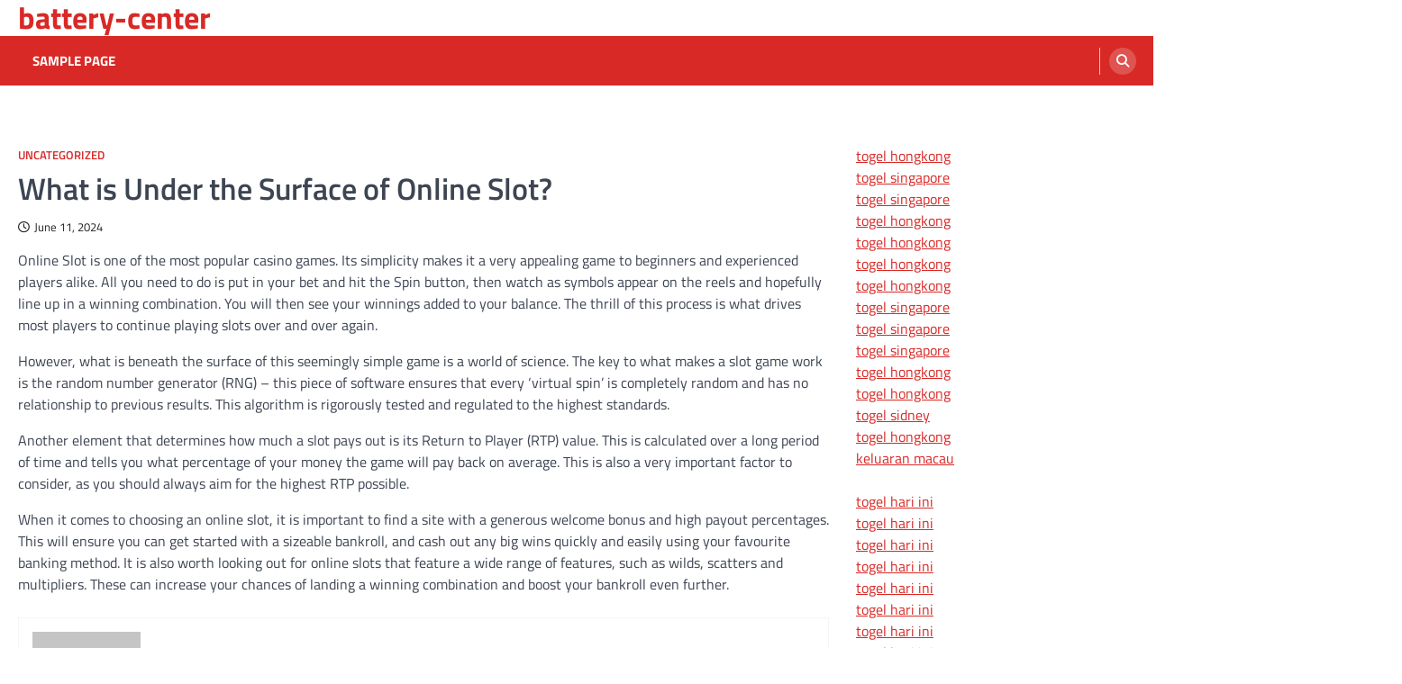

--- FILE ---
content_type: text/html; charset=UTF-8
request_url: http://battery-center.net/?p=1309
body_size: 10362
content:
<!doctype html>
<html lang="en-US">
<head>
	<meta charset="UTF-8">
	<meta name="viewport" content="width=device-width, initial-scale=1">
	<link rel="profile" href="https://gmpg.org/xfn/11">

	<meta name='robots' content='index, follow, max-image-preview:large, max-snippet:-1, max-video-preview:-1' />

	<!-- This site is optimized with the Yoast SEO plugin v26.8 - https://yoast.com/product/yoast-seo-wordpress/ -->
	<title>Understanding Online Slots: What Lies Beneath</title>
	<meta name="description" content="Discover the hidden mechanics and strategies of online slots. Uncover how paylines, RNGs, and bonuses shape your gaming experience!" />
	<link rel="canonical" href="https://battery-center.net/?p=1309" />
	<meta property="og:locale" content="en_US" />
	<meta property="og:type" content="article" />
	<meta property="og:title" content="Understanding Online Slots: What Lies Beneath" />
	<meta property="og:description" content="Discover the hidden mechanics and strategies of online slots. Uncover how paylines, RNGs, and bonuses shape your gaming experience!" />
	<meta property="og:url" content="https://battery-center.net/?p=1309" />
	<meta property="og:site_name" content="battery-center" />
	<meta property="article:published_time" content="2024-06-11T12:29:43+00:00" />
	<meta name="author" content="adminbat" />
	<meta name="twitter:card" content="summary_large_image" />
	<meta name="twitter:label1" content="Written by" />
	<meta name="twitter:data1" content="adminbat" />
	<meta name="twitter:label2" content="Est. reading time" />
	<meta name="twitter:data2" content="1 minute" />
	<script type="application/ld+json" class="yoast-schema-graph">{"@context":"https://schema.org","@graph":[{"@type":"Article","@id":"https://battery-center.net/?p=1309#article","isPartOf":{"@id":"https://battery-center.net/?p=1309"},"author":{"name":"adminbat","@id":"http://battery-center.net/#/schema/person/a37e781069174a15b2b69b1844f5ff33"},"headline":"What is Under the Surface of Online Slot?","datePublished":"2024-06-11T12:29:43+00:00","mainEntityOfPage":{"@id":"https://battery-center.net/?p=1309"},"wordCount":299,"inLanguage":"en-US"},{"@type":"WebPage","@id":"https://battery-center.net/?p=1309","url":"https://battery-center.net/?p=1309","name":"Understanding Online Slots: What Lies Beneath","isPartOf":{"@id":"http://battery-center.net/#website"},"datePublished":"2024-06-11T12:29:43+00:00","author":{"@id":"http://battery-center.net/#/schema/person/a37e781069174a15b2b69b1844f5ff33"},"description":"Discover the hidden mechanics and strategies of online slots. Uncover how paylines, RNGs, and bonuses shape your gaming experience!","breadcrumb":{"@id":"https://battery-center.net/?p=1309#breadcrumb"},"inLanguage":"en-US","potentialAction":[{"@type":"ReadAction","target":["https://battery-center.net/?p=1309"]}]},{"@type":"BreadcrumbList","@id":"https://battery-center.net/?p=1309#breadcrumb","itemListElement":[{"@type":"ListItem","position":1,"name":"Home","item":"http://battery-center.net/"},{"@type":"ListItem","position":2,"name":"What is Under the Surface of Online Slot?"}]},{"@type":"WebSite","@id":"http://battery-center.net/#website","url":"http://battery-center.net/","name":"battery-center","description":"","potentialAction":[{"@type":"SearchAction","target":{"@type":"EntryPoint","urlTemplate":"http://battery-center.net/?s={search_term_string}"},"query-input":{"@type":"PropertyValueSpecification","valueRequired":true,"valueName":"search_term_string"}}],"inLanguage":"en-US"},{"@type":"Person","@id":"http://battery-center.net/#/schema/person/a37e781069174a15b2b69b1844f5ff33","name":"adminbat","image":{"@type":"ImageObject","inLanguage":"en-US","@id":"http://battery-center.net/#/schema/person/image/","url":"https://secure.gravatar.com/avatar/2e6951b68561a53a4644eb70f84e3cd65fb898784c96cc0d42471e383c35c81e?s=96&d=mm&r=g","contentUrl":"https://secure.gravatar.com/avatar/2e6951b68561a53a4644eb70f84e3cd65fb898784c96cc0d42471e383c35c81e?s=96&d=mm&r=g","caption":"adminbat"},"sameAs":["https://battery-center.net"],"url":"http://battery-center.net/?author=1"}]}</script>
	<!-- / Yoast SEO plugin. -->


<link rel="alternate" type="application/rss+xml" title="battery-center &raquo; Feed" href="http://battery-center.net/?feed=rss2" />
<link rel="alternate" title="oEmbed (JSON)" type="application/json+oembed" href="http://battery-center.net/index.php?rest_route=%2Foembed%2F1.0%2Fembed&#038;url=http%3A%2F%2Fbattery-center.net%2F%3Fp%3D1309" />
<link rel="alternate" title="oEmbed (XML)" type="text/xml+oembed" href="http://battery-center.net/index.php?rest_route=%2Foembed%2F1.0%2Fembed&#038;url=http%3A%2F%2Fbattery-center.net%2F%3Fp%3D1309&#038;format=xml" />
<style id='wp-img-auto-sizes-contain-inline-css'>
img:is([sizes=auto i],[sizes^="auto," i]){contain-intrinsic-size:3000px 1500px}
/*# sourceURL=wp-img-auto-sizes-contain-inline-css */
</style>
<style id='wp-emoji-styles-inline-css'>

	img.wp-smiley, img.emoji {
		display: inline !important;
		border: none !important;
		box-shadow: none !important;
		height: 1em !important;
		width: 1em !important;
		margin: 0 0.07em !important;
		vertical-align: -0.1em !important;
		background: none !important;
		padding: 0 !important;
	}
/*# sourceURL=wp-emoji-styles-inline-css */
</style>
<style id='wp-block-library-inline-css'>
:root{--wp-block-synced-color:#7a00df;--wp-block-synced-color--rgb:122,0,223;--wp-bound-block-color:var(--wp-block-synced-color);--wp-editor-canvas-background:#ddd;--wp-admin-theme-color:#007cba;--wp-admin-theme-color--rgb:0,124,186;--wp-admin-theme-color-darker-10:#006ba1;--wp-admin-theme-color-darker-10--rgb:0,107,160.5;--wp-admin-theme-color-darker-20:#005a87;--wp-admin-theme-color-darker-20--rgb:0,90,135;--wp-admin-border-width-focus:2px}@media (min-resolution:192dpi){:root{--wp-admin-border-width-focus:1.5px}}.wp-element-button{cursor:pointer}:root .has-very-light-gray-background-color{background-color:#eee}:root .has-very-dark-gray-background-color{background-color:#313131}:root .has-very-light-gray-color{color:#eee}:root .has-very-dark-gray-color{color:#313131}:root .has-vivid-green-cyan-to-vivid-cyan-blue-gradient-background{background:linear-gradient(135deg,#00d084,#0693e3)}:root .has-purple-crush-gradient-background{background:linear-gradient(135deg,#34e2e4,#4721fb 50%,#ab1dfe)}:root .has-hazy-dawn-gradient-background{background:linear-gradient(135deg,#faaca8,#dad0ec)}:root .has-subdued-olive-gradient-background{background:linear-gradient(135deg,#fafae1,#67a671)}:root .has-atomic-cream-gradient-background{background:linear-gradient(135deg,#fdd79a,#004a59)}:root .has-nightshade-gradient-background{background:linear-gradient(135deg,#330968,#31cdcf)}:root .has-midnight-gradient-background{background:linear-gradient(135deg,#020381,#2874fc)}:root{--wp--preset--font-size--normal:16px;--wp--preset--font-size--huge:42px}.has-regular-font-size{font-size:1em}.has-larger-font-size{font-size:2.625em}.has-normal-font-size{font-size:var(--wp--preset--font-size--normal)}.has-huge-font-size{font-size:var(--wp--preset--font-size--huge)}.has-text-align-center{text-align:center}.has-text-align-left{text-align:left}.has-text-align-right{text-align:right}.has-fit-text{white-space:nowrap!important}#end-resizable-editor-section{display:none}.aligncenter{clear:both}.items-justified-left{justify-content:flex-start}.items-justified-center{justify-content:center}.items-justified-right{justify-content:flex-end}.items-justified-space-between{justify-content:space-between}.screen-reader-text{border:0;clip-path:inset(50%);height:1px;margin:-1px;overflow:hidden;padding:0;position:absolute;width:1px;word-wrap:normal!important}.screen-reader-text:focus{background-color:#ddd;clip-path:none;color:#444;display:block;font-size:1em;height:auto;left:5px;line-height:normal;padding:15px 23px 14px;text-decoration:none;top:5px;width:auto;z-index:100000}html :where(.has-border-color){border-style:solid}html :where([style*=border-top-color]){border-top-style:solid}html :where([style*=border-right-color]){border-right-style:solid}html :where([style*=border-bottom-color]){border-bottom-style:solid}html :where([style*=border-left-color]){border-left-style:solid}html :where([style*=border-width]){border-style:solid}html :where([style*=border-top-width]){border-top-style:solid}html :where([style*=border-right-width]){border-right-style:solid}html :where([style*=border-bottom-width]){border-bottom-style:solid}html :where([style*=border-left-width]){border-left-style:solid}html :where(img[class*=wp-image-]){height:auto;max-width:100%}:where(figure){margin:0 0 1em}html :where(.is-position-sticky){--wp-admin--admin-bar--position-offset:var(--wp-admin--admin-bar--height,0px)}@media screen and (max-width:600px){html :where(.is-position-sticky){--wp-admin--admin-bar--position-offset:0px}}

/*# sourceURL=wp-block-library-inline-css */
</style><style id='global-styles-inline-css'>
:root{--wp--preset--aspect-ratio--square: 1;--wp--preset--aspect-ratio--4-3: 4/3;--wp--preset--aspect-ratio--3-4: 3/4;--wp--preset--aspect-ratio--3-2: 3/2;--wp--preset--aspect-ratio--2-3: 2/3;--wp--preset--aspect-ratio--16-9: 16/9;--wp--preset--aspect-ratio--9-16: 9/16;--wp--preset--color--black: #000000;--wp--preset--color--cyan-bluish-gray: #abb8c3;--wp--preset--color--white: #ffffff;--wp--preset--color--pale-pink: #f78da7;--wp--preset--color--vivid-red: #cf2e2e;--wp--preset--color--luminous-vivid-orange: #ff6900;--wp--preset--color--luminous-vivid-amber: #fcb900;--wp--preset--color--light-green-cyan: #7bdcb5;--wp--preset--color--vivid-green-cyan: #00d084;--wp--preset--color--pale-cyan-blue: #8ed1fc;--wp--preset--color--vivid-cyan-blue: #0693e3;--wp--preset--color--vivid-purple: #9b51e0;--wp--preset--gradient--vivid-cyan-blue-to-vivid-purple: linear-gradient(135deg,rgb(6,147,227) 0%,rgb(155,81,224) 100%);--wp--preset--gradient--light-green-cyan-to-vivid-green-cyan: linear-gradient(135deg,rgb(122,220,180) 0%,rgb(0,208,130) 100%);--wp--preset--gradient--luminous-vivid-amber-to-luminous-vivid-orange: linear-gradient(135deg,rgb(252,185,0) 0%,rgb(255,105,0) 100%);--wp--preset--gradient--luminous-vivid-orange-to-vivid-red: linear-gradient(135deg,rgb(255,105,0) 0%,rgb(207,46,46) 100%);--wp--preset--gradient--very-light-gray-to-cyan-bluish-gray: linear-gradient(135deg,rgb(238,238,238) 0%,rgb(169,184,195) 100%);--wp--preset--gradient--cool-to-warm-spectrum: linear-gradient(135deg,rgb(74,234,220) 0%,rgb(151,120,209) 20%,rgb(207,42,186) 40%,rgb(238,44,130) 60%,rgb(251,105,98) 80%,rgb(254,248,76) 100%);--wp--preset--gradient--blush-light-purple: linear-gradient(135deg,rgb(255,206,236) 0%,rgb(152,150,240) 100%);--wp--preset--gradient--blush-bordeaux: linear-gradient(135deg,rgb(254,205,165) 0%,rgb(254,45,45) 50%,rgb(107,0,62) 100%);--wp--preset--gradient--luminous-dusk: linear-gradient(135deg,rgb(255,203,112) 0%,rgb(199,81,192) 50%,rgb(65,88,208) 100%);--wp--preset--gradient--pale-ocean: linear-gradient(135deg,rgb(255,245,203) 0%,rgb(182,227,212) 50%,rgb(51,167,181) 100%);--wp--preset--gradient--electric-grass: linear-gradient(135deg,rgb(202,248,128) 0%,rgb(113,206,126) 100%);--wp--preset--gradient--midnight: linear-gradient(135deg,rgb(2,3,129) 0%,rgb(40,116,252) 100%);--wp--preset--font-size--small: 13px;--wp--preset--font-size--medium: 20px;--wp--preset--font-size--large: 36px;--wp--preset--font-size--x-large: 42px;--wp--preset--spacing--20: 0.44rem;--wp--preset--spacing--30: 0.67rem;--wp--preset--spacing--40: 1rem;--wp--preset--spacing--50: 1.5rem;--wp--preset--spacing--60: 2.25rem;--wp--preset--spacing--70: 3.38rem;--wp--preset--spacing--80: 5.06rem;--wp--preset--shadow--natural: 6px 6px 9px rgba(0, 0, 0, 0.2);--wp--preset--shadow--deep: 12px 12px 50px rgba(0, 0, 0, 0.4);--wp--preset--shadow--sharp: 6px 6px 0px rgba(0, 0, 0, 0.2);--wp--preset--shadow--outlined: 6px 6px 0px -3px rgb(255, 255, 255), 6px 6px rgb(0, 0, 0);--wp--preset--shadow--crisp: 6px 6px 0px rgb(0, 0, 0);}:where(.is-layout-flex){gap: 0.5em;}:where(.is-layout-grid){gap: 0.5em;}body .is-layout-flex{display: flex;}.is-layout-flex{flex-wrap: wrap;align-items: center;}.is-layout-flex > :is(*, div){margin: 0;}body .is-layout-grid{display: grid;}.is-layout-grid > :is(*, div){margin: 0;}:where(.wp-block-columns.is-layout-flex){gap: 2em;}:where(.wp-block-columns.is-layout-grid){gap: 2em;}:where(.wp-block-post-template.is-layout-flex){gap: 1.25em;}:where(.wp-block-post-template.is-layout-grid){gap: 1.25em;}.has-black-color{color: var(--wp--preset--color--black) !important;}.has-cyan-bluish-gray-color{color: var(--wp--preset--color--cyan-bluish-gray) !important;}.has-white-color{color: var(--wp--preset--color--white) !important;}.has-pale-pink-color{color: var(--wp--preset--color--pale-pink) !important;}.has-vivid-red-color{color: var(--wp--preset--color--vivid-red) !important;}.has-luminous-vivid-orange-color{color: var(--wp--preset--color--luminous-vivid-orange) !important;}.has-luminous-vivid-amber-color{color: var(--wp--preset--color--luminous-vivid-amber) !important;}.has-light-green-cyan-color{color: var(--wp--preset--color--light-green-cyan) !important;}.has-vivid-green-cyan-color{color: var(--wp--preset--color--vivid-green-cyan) !important;}.has-pale-cyan-blue-color{color: var(--wp--preset--color--pale-cyan-blue) !important;}.has-vivid-cyan-blue-color{color: var(--wp--preset--color--vivid-cyan-blue) !important;}.has-vivid-purple-color{color: var(--wp--preset--color--vivid-purple) !important;}.has-black-background-color{background-color: var(--wp--preset--color--black) !important;}.has-cyan-bluish-gray-background-color{background-color: var(--wp--preset--color--cyan-bluish-gray) !important;}.has-white-background-color{background-color: var(--wp--preset--color--white) !important;}.has-pale-pink-background-color{background-color: var(--wp--preset--color--pale-pink) !important;}.has-vivid-red-background-color{background-color: var(--wp--preset--color--vivid-red) !important;}.has-luminous-vivid-orange-background-color{background-color: var(--wp--preset--color--luminous-vivid-orange) !important;}.has-luminous-vivid-amber-background-color{background-color: var(--wp--preset--color--luminous-vivid-amber) !important;}.has-light-green-cyan-background-color{background-color: var(--wp--preset--color--light-green-cyan) !important;}.has-vivid-green-cyan-background-color{background-color: var(--wp--preset--color--vivid-green-cyan) !important;}.has-pale-cyan-blue-background-color{background-color: var(--wp--preset--color--pale-cyan-blue) !important;}.has-vivid-cyan-blue-background-color{background-color: var(--wp--preset--color--vivid-cyan-blue) !important;}.has-vivid-purple-background-color{background-color: var(--wp--preset--color--vivid-purple) !important;}.has-black-border-color{border-color: var(--wp--preset--color--black) !important;}.has-cyan-bluish-gray-border-color{border-color: var(--wp--preset--color--cyan-bluish-gray) !important;}.has-white-border-color{border-color: var(--wp--preset--color--white) !important;}.has-pale-pink-border-color{border-color: var(--wp--preset--color--pale-pink) !important;}.has-vivid-red-border-color{border-color: var(--wp--preset--color--vivid-red) !important;}.has-luminous-vivid-orange-border-color{border-color: var(--wp--preset--color--luminous-vivid-orange) !important;}.has-luminous-vivid-amber-border-color{border-color: var(--wp--preset--color--luminous-vivid-amber) !important;}.has-light-green-cyan-border-color{border-color: var(--wp--preset--color--light-green-cyan) !important;}.has-vivid-green-cyan-border-color{border-color: var(--wp--preset--color--vivid-green-cyan) !important;}.has-pale-cyan-blue-border-color{border-color: var(--wp--preset--color--pale-cyan-blue) !important;}.has-vivid-cyan-blue-border-color{border-color: var(--wp--preset--color--vivid-cyan-blue) !important;}.has-vivid-purple-border-color{border-color: var(--wp--preset--color--vivid-purple) !important;}.has-vivid-cyan-blue-to-vivid-purple-gradient-background{background: var(--wp--preset--gradient--vivid-cyan-blue-to-vivid-purple) !important;}.has-light-green-cyan-to-vivid-green-cyan-gradient-background{background: var(--wp--preset--gradient--light-green-cyan-to-vivid-green-cyan) !important;}.has-luminous-vivid-amber-to-luminous-vivid-orange-gradient-background{background: var(--wp--preset--gradient--luminous-vivid-amber-to-luminous-vivid-orange) !important;}.has-luminous-vivid-orange-to-vivid-red-gradient-background{background: var(--wp--preset--gradient--luminous-vivid-orange-to-vivid-red) !important;}.has-very-light-gray-to-cyan-bluish-gray-gradient-background{background: var(--wp--preset--gradient--very-light-gray-to-cyan-bluish-gray) !important;}.has-cool-to-warm-spectrum-gradient-background{background: var(--wp--preset--gradient--cool-to-warm-spectrum) !important;}.has-blush-light-purple-gradient-background{background: var(--wp--preset--gradient--blush-light-purple) !important;}.has-blush-bordeaux-gradient-background{background: var(--wp--preset--gradient--blush-bordeaux) !important;}.has-luminous-dusk-gradient-background{background: var(--wp--preset--gradient--luminous-dusk) !important;}.has-pale-ocean-gradient-background{background: var(--wp--preset--gradient--pale-ocean) !important;}.has-electric-grass-gradient-background{background: var(--wp--preset--gradient--electric-grass) !important;}.has-midnight-gradient-background{background: var(--wp--preset--gradient--midnight) !important;}.has-small-font-size{font-size: var(--wp--preset--font-size--small) !important;}.has-medium-font-size{font-size: var(--wp--preset--font-size--medium) !important;}.has-large-font-size{font-size: var(--wp--preset--font-size--large) !important;}.has-x-large-font-size{font-size: var(--wp--preset--font-size--x-large) !important;}
/*# sourceURL=global-styles-inline-css */
</style>

<style id='classic-theme-styles-inline-css'>
/*! This file is auto-generated */
.wp-block-button__link{color:#fff;background-color:#32373c;border-radius:9999px;box-shadow:none;text-decoration:none;padding:calc(.667em + 2px) calc(1.333em + 2px);font-size:1.125em}.wp-block-file__button{background:#32373c;color:#fff;text-decoration:none}
/*# sourceURL=/wp-includes/css/classic-themes.min.css */
</style>
<link rel='stylesheet' id='ascendoor-magazine-slick-style-css' href='http://battery-center.net/wp-content/themes/ascendoor-magazine/assets/css/slick.min.css?ver=1.8.1' media='all' />
<link rel='stylesheet' id='ascendoor-magazine-fontawesome-style-css' href='http://battery-center.net/wp-content/themes/ascendoor-magazine/assets/css/fontawesome.min.css?ver=6.4.2' media='all' />
<link rel='stylesheet' id='ascendoor-magazine-google-fonts-css' href='http://battery-center.net/wp-content/fonts/e29c743c5ec5cd1039e534b54e415342.css' media='all' />
<link rel='stylesheet' id='ascendoor-magazine-style-css' href='http://battery-center.net/wp-content/themes/ascendoor-magazine/style.css?ver=1.2.4' media='all' />
<style id='ascendoor-magazine-style-inline-css'>

    /* Color */
    :root {
        --primary-color: #d82926;
        --header-text-color: #d82926;
    }
    
    /* Typograhpy */
    :root {
        --font-heading: "Titillium Web", serif;
        --font-main: -apple-system, BlinkMacSystemFont,"Titillium Web", "Segoe UI", Roboto, Oxygen-Sans, Ubuntu, Cantarell, "Helvetica Neue", sans-serif;
    }

    body,
	button, input, select, optgroup, textarea {
        font-family: "Titillium Web", serif;
	}

	.site-title a {
        font-family: "Titillium Web", serif;
	}
    
	.site-description {
        font-family: "Titillium Web", serif;
	}
    
/*# sourceURL=ascendoor-magazine-style-inline-css */
</style>
<link rel='stylesheet' id='fresh-news-style-css' href='http://battery-center.net/wp-content/themes/fresh-news/style.css?ver=1.0.5' media='all' />
<script src="http://battery-center.net/wp-includes/js/jquery/jquery.min.js?ver=3.7.1" id="jquery-core-js"></script>
<script src="http://battery-center.net/wp-includes/js/jquery/jquery-migrate.min.js?ver=3.4.1" id="jquery-migrate-js"></script>
<link rel="https://api.w.org/" href="http://battery-center.net/index.php?rest_route=/" /><link rel="alternate" title="JSON" type="application/json" href="http://battery-center.net/index.php?rest_route=/wp/v2/posts/1309" /><link rel="EditURI" type="application/rsd+xml" title="RSD" href="http://battery-center.net/xmlrpc.php?rsd" />
<meta name="generator" content="WordPress 6.9" />
<link rel='shortlink' href='http://battery-center.net/?p=1309' />

<style type="text/css" id="breadcrumb-trail-css">.trail-items li::after {content: "/";}</style>
</head>

<body class="wp-singular post-template-default single single-post postid-1309 single-format-standard wp-embed-responsive wp-theme-ascendoor-magazine wp-child-theme-fresh-news right-sidebar">
<div id="page" class="site">
	<a class="skip-link screen-reader-text" href="#primary">Skip to content</a>
	<header id="masthead" class="site-header">
				<div class="middle-header-part " style="background-image: url('')">
			<div class="ascendoor-wrapper">
				<div class="middle-header-wrapper">
					<div class="site-branding">
												<div class="site-identity">
															<p class="site-title"><a href="http://battery-center.net/" rel="home">battery-center</a></p>
														</div>
					</div><!-- .site-branding -->
									</div>
			</div>
		</div>
		<div class="bottom-header-part">
			<div class="ascendoor-wrapper">
				<div class="bottom-header-wrapper">
					<div class="navigation-part">
						<nav id="site-navigation" class="main-navigation">
							<button class="menu-toggle" aria-controls="primary-menu" aria-expanded="false">
								<span></span>
								<span></span>
								<span></span>
							</button>
							<div class="main-navigation-links">
								<div class="menu"><ul>
<li class="page_item page-item-2"><a href="http://battery-center.net/?page_id=2">Sample Page</a></li>
</ul></div>
							</div>
						</nav><!-- #site-navigation -->
					</div>
					<div class="header-search">
						<div class="header-search-wrap">
							<a href="#" title="Search" class="header-search-icon">
								<i class="fa fa-search"></i>
							</a>
							<div class="header-search-form">
								<form role="search" method="get" class="search-form" action="http://battery-center.net/">
				<label>
					<span class="screen-reader-text">Search for:</span>
					<input type="search" class="search-field" placeholder="Search &hellip;" value="" name="s" />
				</label>
				<input type="submit" class="search-submit" value="Search" />
			</form>							</div>
						</div>
					</div>
				</div>
			</div>
		</div>
	</header><!-- #masthead -->

			<div id="content" class="site-content">
			<div class="ascendoor-wrapper">
				<div class="ascendoor-page">
			<main id="primary" class="site-main">

		
<article id="post-1309" class="post-1309 post type-post status-publish format-standard hentry category-uncategorized">
	<div class="mag-post-single">
		<div class="mag-post-detail">
			<div class="mag-post-category">
				<a href="http://battery-center.net/?cat=1">Uncategorized</a>			</div>
			<header class="entry-header">
				<h1 class="entry-title">What is Under the Surface of Online Slot?</h1>					<div class="mag-post-meta">
						<span class="post-date"><a href="http://battery-center.net/?p=1309" rel="bookmark"><i class="far fa-clock"></i><time class="entry-date published updated" datetime="2024-06-11T12:29:43+00:00">June 11, 2024</time></a></span>					</div>
							</header><!-- .entry-header -->
		</div>
	</div>
	
	<div class="entry-content">
		<p>Online Slot is one of the most popular casino games. Its simplicity makes it a very appealing game to beginners and experienced players alike. All you need to do is put in your bet and hit the Spin button, then watch as symbols appear on the reels and hopefully line up in a winning combination. You will then see your winnings added to your balance. The thrill of this process is what drives most players to continue playing slots over and over again.</p>
<p>However, what is beneath the surface of this seemingly simple game is a world of science. The key to what makes a slot game work is the random number generator (RNG) – this piece of software ensures that every ‘virtual spin’ is completely random and has no relationship to previous results. This algorithm is rigorously tested and regulated to the highest standards.</p>
<p>Another element that determines how much a slot pays out is its Return to Player (RTP) value. This is calculated over a long period of time and tells you what percentage of your money the game will pay back on average. This is also a very important factor to consider, as you should always aim for the highest RTP possible.</p>
<p>When it comes to choosing an online slot, it is important to find a site with a generous welcome bonus and high payout percentages. This will ensure you can get started with a sizeable bankroll, and cash out any big wins quickly and easily using your favourite banking method. It is also worth looking out for online slots that feature a wide range of features, such as wilds, scatters and multipliers. These can increase your chances of landing a winning combination and boost your bankroll even further.</p>
	</div><!-- .entry-content -->

	<footer class="entry-footer">
			</footer><!-- .entry-footer -->

				<div class="ascendoor-author-box">
				<div class="author-img">
					<img src="https://secure.gravatar.com/avatar/2e6951b68561a53a4644eb70f84e3cd65fb898784c96cc0d42471e383c35c81e?s=120&#038;d=mm&#038;r=g" alt="adminbat">
				</div>
				<div class="author-details">
					<h3 class="author-name">adminbat</h3>
					<p class="author-description">
											</p>
				</div>
			</div>
			</article><!-- #post-1309 -->

	<nav class="navigation post-navigation" aria-label="Posts">
		<h2 class="screen-reader-text">Post navigation</h2>
		<div class="nav-links"><div class="nav-previous"><a href="http://battery-center.net/?p=1304" rel="prev"><span>&#10229;</span> <span class="nav-title">Writing About Poker</span></a></div><div class="nav-next"><a href="http://battery-center.net/?p=1311" rel="next"><span class="nav-title">Avoid Losing Money at a Casino</span> <span>&#10230;</span></a></div></div>
	</nav>					<div class="related-posts">
						<h2>Related Posts</h2>
						<div class="row">
															<div>
									<article id="post-1243" class="post-1243 post type-post status-publish format-standard hentry category-uncategorized">
																				<header class="entry-header">
											<h5 class="entry-title"><a href="http://battery-center.net/?p=1243" rel="bookmark">Strategi Menang Besar dengan Nenekslot: Slot Gacor Thailand!</a></h5>										</header><!-- .entry-header -->
										<div class="entry-content">
											<p>Siapa bilang bermain slot online harus dengan modal besar? Dengan Nenekslot dan link slot gacor server Thailand, Anda bisa meraih&hellip;</p>
										</div><!-- .entry-content -->
									</article>
								</div>
																<div>
									<article id="post-629" class="post-629 post type-post status-publish format-standard hentry category-uncategorized">
																				<header class="entry-header">
											<h5 class="entry-title"><a href="http://battery-center.net/?p=629" rel="bookmark">Pragmatic Play Review</a></h5>										</header><!-- .entry-header -->
										<div class="entry-content">
											<p>Pragmatic Play is a forward-thinking multi-product provider of gaming content for online casinos. Founded in 2015 and based on Malta,&hellip;</p>
										</div><!-- .entry-content -->
									</article>
								</div>
																<div>
									<article id="post-377" class="post-377 post type-post status-publish format-standard hentry category-uncategorized">
																				<header class="entry-header">
											<h5 class="entry-title"><a href="http://battery-center.net/?p=377" rel="bookmark">Pragmatic Play Review</a></h5>										</header><!-- .entry-header -->
										<div class="entry-content">
											<p>Pragmatic Play is one of the largest developers of online casino games. It has a wide range of products, including&hellip;</p>
										</div><!-- .entry-content -->
									</article>
								</div>
														</div>
					</div>
					
	</main><!-- #main -->

<aside id="secondary" class="widget-area">
	<section id="text-2" class="widget widget_text">			<div class="textwidget"><p><a href="https://www.6ftawaygallery.com/"><span data-sheets-root="1">togel hongkong</span></a><br />
<a href="https://www.padamthal.com/"><span data-sheets-root="1">togel singapore</span></a><br />
<a href="https://www.thecampbellfarm.org/"><span data-sheets-root="1">togel singapore</span></a><br />
<a href="https://www.raftrainees.org/"><span data-sheets-root="1">togel hongkong</span></a><br />
<a href="https://aupaysdeleonie.com/"><span data-sheets-root="1">togel hongkong</span></a><br />
<a href="https://www.bidasaigoncafe.com/"><span data-sheets-root="1">togel hongkong</span></a><br />
<a href="https://www.harrisburgschoolsfoundation.org/"><span data-sheets-root="1">togel hongkong</span></a><br />
<a href="https://www.cefcordoba.com/"><span data-sheets-root="1">togel singapore</span></a><br />
<a href="https://beacukaijayapura.com/"><span data-sheets-root="1">togel singapore</span></a><br />
<a href="https://myparkeye.com/"><span data-sheets-root="1">togel singapore</span></a><br />
<a href="https://www.mpbea.org/"><span data-sheets-root="1">togel hongkong</span></a><br />
<a href="https://www.stremlerresearch.com/"><span data-sheets-root="1">togel hongkong</span></a><br />
<a href="https://www.proaviculture.com/"><span data-sheets-root="1">togel sidney</span></a><br />
<a href="https://www.provitaspecialisthospital.com/"><span data-sheets-root="1">togel hongkong</span></a><br />
<a href="https://pitperaboi2024.com/"><span data-sheets-root="1">keluaran macau</span></a></p>
<p><a href="https://www.jeffreyarcherbooks.com/"><span data-sheets-root="1">togel hari ini</span></a><br />
<a href="https://acopp.org/"><span data-sheets-root="1">togel hari ini</span></a><br />
<a href="https://dprdsurabaya.com/"><span data-sheets-root="1">togel hari ini</span></a><br />
<a href="https://usposttoday.com"><span data-sheets-root="1">togel hari ini</span></a><br />
<a href="https://www.circuloentreser.org/"><span data-sheets-root="1">togel hari ini</span></a><br />
<a href="https://wascniseko2025.com/"><span data-sheets-root="1">togel hari ini</span></a><br />
<a href="https://www.asar-garda.org/"><span data-sheets-root="1">togel hari ini</span></a><br />
<a href="https://pemdes-kembang.com/"><span data-sheets-root="1">togel hari ini</span></a><br />
<a href="https://www.gatoxliebre.org/"><span data-sheets-root="1">togel hari ini</span></a><br />
<a href="https://www.cwvmainstreets.org/"><span data-sheets-root="1">togel hari ini</span></a><br />
<a href="https://ri-kbf.org/"><span data-sheets-root="1">togel hari ini</span></a><br />
<a href="https://isap2020.org/"><span data-sheets-root="1">togel hari ini</span></a><br />
<a href="https://www.harborlightsgrilleonthelake.com/"><span data-sheets-root="1">togel hari ini</span></a><br />
<span data-sheets-root="1"><a href="https://iccf25.com/">togel hari ini</a><br />
<a href="https://www.healthierjupiter.org/">togel hari ini</a></span></p>
<p><span data-sheets-root="1"><a href="https://americanrestaurantseguin.com/">result macau</a></span></p>
<p><a href="https://vancesbakerybar.com/"><span data-sheets-root="1">data kamboja hari ini</span></a></p>
<p><a href="https://www.enawinemakers.com/"><span data-sheets-root="1">result sgp</span></a></p>
<p><a href="https://socadido.org/"><span data-sheets-root="1">togel macau 5d</span></a></p>
<p><a href="https://americanrestaurantseguin.com/"><span data-sheets-root="1">result macau</span></a></p>
<p><a href="https://wingskenya.com/"><span data-sheets-root="1">data macau</span></a></p>
<p><a href="https://bridgersfarmltd.com/"><span data-sheets-root="1">keluaran macau hari ini</span></a></p>
<p><a href="https://waec2025.com/about-us/"><span data-sheets-root="1">toto macau</span></a></p>
<p><a href="https://www.bigmamaskitchenatx.com/"><span data-sheets-root="1">togel macau hari ini</span></a></p>
<p><a href="https://jamesperrycoffee.com/pages/about"><span data-sheets-root="1">togel macau hari ini</span></a></p>
<p><a href="https://bellordandbrown.com/"><span data-sheets-root="1">togel macau</span></a></p>
<p><span data-sheets-root="1"><a href="https://demarioclassiccatering.com/garner-demario-s-classic-catering-happy-hours-specials/">togel macau hari ini</a></span></p>
<p><a href="https://www.foodsystemstories.org/"><span data-sheets-root="1">pengeluaran macau hari ini</span></a></p>
<p><a href="https://irishbeersnob.com/"><span data-sheets-root="1">result macau</span></a></p>
<p><span data-sheets-root="1"><a href="https://gracehamiltonnaturalhealth.com/">togel macau hari ini</a></span></p>
<p><a href="https://buyamericasteelproducts.org/"><span data-sheets-root="1">keluaran macau hari ini</span></a></p>
<p><a href="https://blacksmither.com/"><span data-sheets-root="1">data macau</span></a></p>
<p><a href="https://lpse.hipmikabkarawang.com/"><span data-sheets-root="1">result macau</span></a></p>
<p><a href="https://schoolslearningalliance.org/contact/"><span data-sheets-root="1">togel macau</span></a></p>
<p><a href="https://www.arquidiocesedesaoluis.org/"><span data-sheets-root="1">pengeluaran sdy</span></a></p>
<p><a href="https://greatlakescsmi.org/ontario/"><span data-sheets-root="1">pengeluaran macau hari ini</span></a></p>
<p><a href="https://pullupgrill.com/"><span data-sheets-root="1">pengeluaran sdy lotto</span></a></p>
<p><a href="https://www.stateroadtavern.com/"><span data-sheets-root="1">pengeluaran sdy lotto</span></a></p>
<p>&nbsp;</p>
</div>
		</section></aside><!-- #secondary -->
					</div>
			</div>
		</div><!-- #content -->
		<footer id="colophon" class="site-footer">
				<div class="site-footer-bottom">
			<div class="ascendoor-wrapper">
				<div class="site-footer-bottom-wrapper">
					<div class="site-info">
								<span>Copyright &copy; 2026 <a href="http://battery-center.net/">battery-center</a>Fresh News&nbsp;by&nbsp;<a target="_blank" href="https://ascendoor.com/">Ascendoor</a> | Powered by <a href="https://wordpress.org/" target="_blank">WordPress</a>. </span>					
						</div><!-- .site-info -->
				</div>
			</div>
		</div>
	</footer><!-- #colophon -->
			<a href="#" id="scroll-to-top" class="magazine-scroll-to-top"><i class="fas fa-chevron-up"></i></a>
		</div><!-- #page -->

<script src="http://battery-center.net/wp-content/themes/ascendoor-magazine/assets/js/navigation.min.js?ver=1.2.4" id="ascendoor-magazine-navigation-script-js"></script>
<script src="http://battery-center.net/wp-content/themes/ascendoor-magazine/assets/js/slick.min.js?ver=1.8.1" id="ascendoor-magazine-slick-script-js"></script>
<script src="http://battery-center.net/wp-content/themes/ascendoor-magazine/assets/js/jquery.marquee.min.js?ver=1.6.0" id="ascendoor-magazine-marquee-script-js"></script>
<script src="http://battery-center.net/wp-content/themes/ascendoor-magazine/assets/js/custom.min.js?ver=1.2.4" id="ascendoor-magazine-custom-script-js"></script>
<script id="wp-emoji-settings" type="application/json">
{"baseUrl":"https://s.w.org/images/core/emoji/17.0.2/72x72/","ext":".png","svgUrl":"https://s.w.org/images/core/emoji/17.0.2/svg/","svgExt":".svg","source":{"concatemoji":"http://battery-center.net/wp-includes/js/wp-emoji-release.min.js?ver=6.9"}}
</script>
<script type="module">
/*! This file is auto-generated */
const a=JSON.parse(document.getElementById("wp-emoji-settings").textContent),o=(window._wpemojiSettings=a,"wpEmojiSettingsSupports"),s=["flag","emoji"];function i(e){try{var t={supportTests:e,timestamp:(new Date).valueOf()};sessionStorage.setItem(o,JSON.stringify(t))}catch(e){}}function c(e,t,n){e.clearRect(0,0,e.canvas.width,e.canvas.height),e.fillText(t,0,0);t=new Uint32Array(e.getImageData(0,0,e.canvas.width,e.canvas.height).data);e.clearRect(0,0,e.canvas.width,e.canvas.height),e.fillText(n,0,0);const a=new Uint32Array(e.getImageData(0,0,e.canvas.width,e.canvas.height).data);return t.every((e,t)=>e===a[t])}function p(e,t){e.clearRect(0,0,e.canvas.width,e.canvas.height),e.fillText(t,0,0);var n=e.getImageData(16,16,1,1);for(let e=0;e<n.data.length;e++)if(0!==n.data[e])return!1;return!0}function u(e,t,n,a){switch(t){case"flag":return n(e,"\ud83c\udff3\ufe0f\u200d\u26a7\ufe0f","\ud83c\udff3\ufe0f\u200b\u26a7\ufe0f")?!1:!n(e,"\ud83c\udde8\ud83c\uddf6","\ud83c\udde8\u200b\ud83c\uddf6")&&!n(e,"\ud83c\udff4\udb40\udc67\udb40\udc62\udb40\udc65\udb40\udc6e\udb40\udc67\udb40\udc7f","\ud83c\udff4\u200b\udb40\udc67\u200b\udb40\udc62\u200b\udb40\udc65\u200b\udb40\udc6e\u200b\udb40\udc67\u200b\udb40\udc7f");case"emoji":return!a(e,"\ud83e\u1fac8")}return!1}function f(e,t,n,a){let r;const o=(r="undefined"!=typeof WorkerGlobalScope&&self instanceof WorkerGlobalScope?new OffscreenCanvas(300,150):document.createElement("canvas")).getContext("2d",{willReadFrequently:!0}),s=(o.textBaseline="top",o.font="600 32px Arial",{});return e.forEach(e=>{s[e]=t(o,e,n,a)}),s}function r(e){var t=document.createElement("script");t.src=e,t.defer=!0,document.head.appendChild(t)}a.supports={everything:!0,everythingExceptFlag:!0},new Promise(t=>{let n=function(){try{var e=JSON.parse(sessionStorage.getItem(o));if("object"==typeof e&&"number"==typeof e.timestamp&&(new Date).valueOf()<e.timestamp+604800&&"object"==typeof e.supportTests)return e.supportTests}catch(e){}return null}();if(!n){if("undefined"!=typeof Worker&&"undefined"!=typeof OffscreenCanvas&&"undefined"!=typeof URL&&URL.createObjectURL&&"undefined"!=typeof Blob)try{var e="postMessage("+f.toString()+"("+[JSON.stringify(s),u.toString(),c.toString(),p.toString()].join(",")+"));",a=new Blob([e],{type:"text/javascript"});const r=new Worker(URL.createObjectURL(a),{name:"wpTestEmojiSupports"});return void(r.onmessage=e=>{i(n=e.data),r.terminate(),t(n)})}catch(e){}i(n=f(s,u,c,p))}t(n)}).then(e=>{for(const n in e)a.supports[n]=e[n],a.supports.everything=a.supports.everything&&a.supports[n],"flag"!==n&&(a.supports.everythingExceptFlag=a.supports.everythingExceptFlag&&a.supports[n]);var t;a.supports.everythingExceptFlag=a.supports.everythingExceptFlag&&!a.supports.flag,a.supports.everything||((t=a.source||{}).concatemoji?r(t.concatemoji):t.wpemoji&&t.twemoji&&(r(t.twemoji),r(t.wpemoji)))});
//# sourceURL=http://battery-center.net/wp-includes/js/wp-emoji-loader.min.js
</script>

<script defer src="https://static.cloudflareinsights.com/beacon.min.js/vcd15cbe7772f49c399c6a5babf22c1241717689176015" integrity="sha512-ZpsOmlRQV6y907TI0dKBHq9Md29nnaEIPlkf84rnaERnq6zvWvPUqr2ft8M1aS28oN72PdrCzSjY4U6VaAw1EQ==" data-cf-beacon='{"version":"2024.11.0","token":"6478bb7e53134d0fa18b578144a92195","r":1,"server_timing":{"name":{"cfCacheStatus":true,"cfEdge":true,"cfExtPri":true,"cfL4":true,"cfOrigin":true,"cfSpeedBrain":true},"location_startswith":null}}' crossorigin="anonymous"></script>
</body>
</html>
